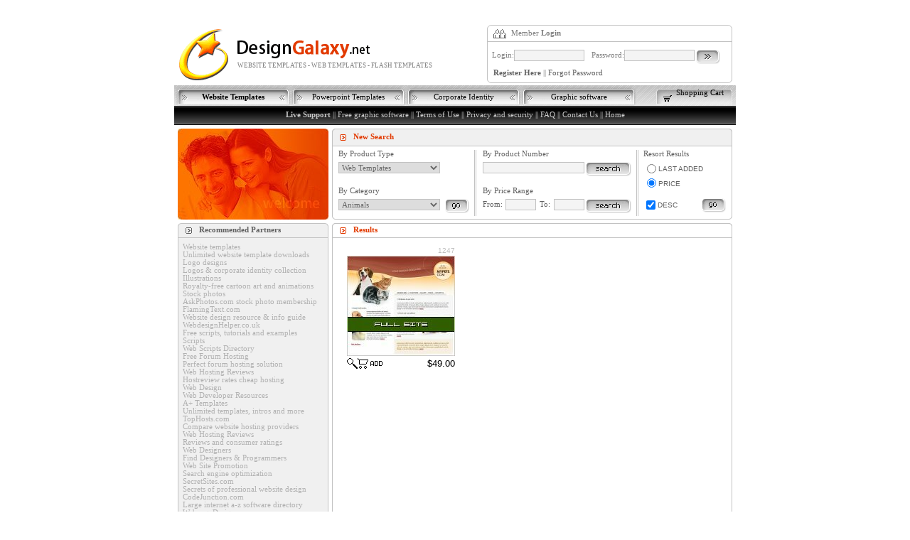

--- FILE ---
content_type: text/html; charset=utf-8
request_url: https://designgalaxy.net/search/a_0_1_16_0_1.html
body_size: 3993
content:
<!DOCTYPE html>
<html>
<head>
  <title>DesignGalaxy.net - Website Templates, Web Templates, Flash Templates</title>
  <meta http-equiv="Content-Type" content="text/html; charset=utf-8">
  <meta http-equiv="Content-Language" content="en-US">
  <meta http-equiv="imagetoolbar" content="no">
  <meta name="MSSmartTagsPreventParsing" content="true">
  <meta name="description" content="Unique and professional website templates, web templates, flash templates, powerpoint templates, corporate identity and logo designs.">
  <meta name="keywords" content="website templates, premade website templates, web templates, logo designs, website, web design, flash templates, templates, quality templates, template, corporate identity, dreamweaver templates, frontpage templates, web site templates, logo designs, presentation templates, powerpoint templates">
  <meta name="abstract" content="Unique professional website templates, web templates, flash templates and corporate identity.">
  <meta name="Rating" content="General">
  <meta name="revisit-after" content="5 Days">
  <meta name="doc-class" content="Published">
  <meta name="classification" content="Internet">
  <meta name="distribution" content="Global">
  <script src="/banners.js" language="JavaScript" type="text/javascript"></script>
  <script src="/check.js" language="JavaScript" type="text/javascript"></script>
  <link rel="stylesheet" href="/css/banners.css" media="screen" type="text/css"/>
  <link rel="stylesheet" href="/css/index.css" media="screen" type="text/css"/>
  <link rel="shortcut icon" href="/favicon.ico">
</head>
<body bgcolor="#FFFFFF" onload="javascript:docustart();">
  <div id="pagewidth">
    <div id="cnd">
      <div id="gotflash" style="visibility:hidden;position:relative;z-index:1;margin:0px;border:0px;">
        <object type="application/x-shockwave-flash" data="/images2/bar-designgalaxy.swf" height="31" width="790">
          <param name="movie" value="/images2/bar-designgalaxy.swf">
        </object>
      </div>
      <div id="banners_1" class="banners"><img src="/images2/b-dl.png" height="77" width="180" alt="website templates"></div>
      <div id="banners_2" class="banners"><img src="/images2/b-ap.png" height="77" width="180" alt="stock photos"></div>
      <div id="banners_3" class="banners"><img src="/images2/b-lm.png" height="77" width="180" alt="logo design"></div>
      <div id="banners_4" class="banners"><img src="/images2/b-pc.png" height="77" width="180" alt="illustrations"></div>
      <div id="lg">
        <div class="cl1">
          <span class="cl1a"><img src="/images2/logo1.gif" width="71" height="74" alt="website templates and web templates"></span>
          <div class="cl1b">
            <div id="cl1b1"><img src="/images2/logo2.gif" width="186" height="25" alt="website templates and flash templates"></div>
            <h1 id="cl1b2">WEBSITE TEMPLATES - WEB TEMPLATES - FLASH TEMPLATES</h1>
          </div>
        </div>
        <div class="cl2">
          <div id="login1">
            <div id="login1c">
              Member <strong>Login</strong>
            </div>
          </div>
          <div id="login2">
            <script type="text/javascript" src="/login.js"></script> <noscript>
            <form onsubmit="return(ch(this,[1,1],lo))" action="/login.bwp" method="post" class="forms">
              <div id="login2a">
                <span class="login2a1">Login:</span> <span class="login2a2"><input type="text" name="login" class="field"></span> <span class="login2a3">Password:</span> <span class="login2a4"><input type="text" name="pass" class="field"></span> <span class="login2a5"><input type="image" name="login" src="/images2/buta.gif"></span>
              </div>
            </form>
            <div id="login2b">
              <a href="register.bwp" class="gray1"><strong>Register Here</strong></a> || <a href="forgot.html" class="gray1">Forgot Password</a>
            </div></noscript>
          </div>
        </div>
      </div>
      <div id="menu1">
        <div class="menu1a">
          <div id="menu1back">
            <span class="but1"><a href="/list/website-templates/"><span class="butmargin"><strong>Website Templates</strong></span></a></span> <span class="but1"><a href="/list/powerpoint-templates/"><span class="butmargin">Powerpoint Templates</span></a></span> <span class="but1"><a href="/list/corporate-identity/"><span class="butmargin">Corporate Identity</span></a></span> <span class="but1"><a href="/free-graphic-software-download.html/"><span class="butmargin">Graphic software</span></span>
          </div>
        </div>
        <div class="menu1b">
          <div id="menu1back2">
            <span class="but4"><a href="/cart.bwp" class="black">Shopping Cart</a></span>
          </div>
        </div>
      </div>
      <div id="menu2">
        <span class="menu2b"><strong>Live Support</strong> || <a href="/free-graphic-software-download.html" class="gray">Free graphic software</a> || <a href="/terms.html" class="gray">Terms of Use</a> || <a href="/privacy.html" class="gray">Privacy and security</a> || <a href="/faq.html" class="gray">FAQ</a> || <a href="/contact.html" class="gray">Contact Us</a> || <a href="/home.html" class="gray">Home</a></span>
      </div>
      <div id="main1">
        <div class="mainleft1">
          <div id="contentleft1"><img src="/images2/c_main.jpg" width="212" height="128" alt="flash templates"></div>
          <div id="contentleft2">
            <div id="tab1a2b">
              <strong>Recommended Partners</strong>
            </div>
          </div>
          <div id="contentleft3">
            <div id="contentleft3b">
              Website templates<br>
              Unlimited website template downloads<br>
              Logo designs<br>
              Logos &amp; corporate identity collection<br>
              Illustrations<br>
              Royalty-free cartoon art and animations<br>
              Stock photos<br>
              AskPhotos.com stock photo membership<br>
              FlamingText.com<br>
              Website design resource &amp; info guide<br>
              WebdesignHelper.co.uk<br>
              Free scripts, tutorials and examples<br>
              Scripts<br>
              Web Scripts Directory<br>
              Free Forum Hosting<br>
              Perfect forum hosting solution<br>
              Web Hosting Reviews<br>
              Hostreview rates cheap hosting<br>
              Web Design<br>
              Web Developer Resources<br>
              A+ Templates<br>
              Unlimited templates, intros and more<br>
              TopHosts.com<br>
              Compare website hosting providers<br>
              Web Hosting Reviews<br>
              Reviews and consumer ratings<br>
              Web Designers<br>
              Find Designers &amp; Programmers<br>
              Web Site Promotion<br>
              Search engine optimization<br>
              SecretSites.com<br>
              Secrets of professional website design<br>
              CodeJunction.com<br>
              Large internet a-z software directory<br>
              WebpageDesign.com.au<br>
              Source of quality web site templates<br>
              AdesDesign.net<br>
              Hi-quality website design resources<br>
              Domain Registration Tools<br>
              Domain name registration tips<br>
              Voidix.com<br>
              Internet no. 1 web design resources<br>
              Free Website Templates<br>
              Kiwis graphics &amp; web design<br>
              How-to-build-websites.com<br>
              How to build 4th generation web sites<br>
              Web Hosting Providers<br>
            </div>
          </div>
          <div id="contentleft4"><img src="/images2/c_tab2down.gif" width="212" height="15" alt="website templates web templates"></div>
        </div>
        <div class="mainright1">
          <div id="contentright1">
            <div id="tab1a2">
              <b>New Search</b>
            </div>
          </div>
          <div id="contentright2">
            <div id="tab1cb">
              <form name="search" action="/search.bwp" method="post" class="forms" id="search">
                <input type="hidden" name="asc" value="desc">
                <div class="tab1cleft">
                  <div class="tab1cl1">
                    By Product Type
                  </div>
                  <div class="tab1cl2">
                    <select name="ptype" class="field2">
                      <option value="All types">
                        All types
                      </option>
                      <option value="Web Templates" selected='selected'>
                        Web Templates
                      </option>
                      <option value="Powerpoint Templates">
                        Powerpoint Templates
                      </option>
                      <option value="Corporate Identity">
                        Corporate Identity
                      </option>
                    </select>
                  </div>
                  <div class="tab1cl3">
                    By Category
                  </div>
                  <div class="tab1cl4">
                    <span class="cl4a"><select name="category" class="field2">
                      <option value="">
                        All categories
                      </option>
                      <option value="39" style="color: darkred;">
                        Flash Fullsite
                      </option>
                      <option value="48" style="color: darkred;">
                        Fullsite with Flash
                      </option>
                      <option value="47" style="color: darkred;">
                        Fullsite
                      </option>
                      <option value="41" style="color: darkred;">
                        Flash Animated
                      </option>
                      <option value="42" style="color: darkred;">
                        Flash Multicolor
                      </option>
                      <option value="49" style="color: darkred;">
                        Corporate Package
                      </option>
                      <option value="50" style="color: darkred;">
                        Template
                      </option>
                      <option value="">
                        &nbsp; &nbsp;--------------
                      </option>
                      <option value="51" style="color: red;">
                        Hi-Tech Style
                      </option>
                      <option value="52" style="color: red;">
                        Brush Style
                      </option>
                      <option value="53" style="color: red;">
                        3D Style
                      </option>
                      <option value="54" style="color: red;">
                        Clean Style
                      </option>
                      <option value="55" style="color: red;">
                        Low Budget
                      </option>
                      <option value="43" style="color: red;">
                        On Sale
                      </option>
                      <option value="">
                        &nbsp; &nbsp;--------------
                      </option>
                      <option value="16" selected='selected'>
                        Animals
                      </option>
                      <option value="17">
                        Architecture
                      </option>
                      <option value="18">
                        Art &amp; Photography
                      </option>
                      <option value="19">
                        Beauty &amp; Fashion
                      </option>
                      <option value="1">
                        Business &amp; Finance
                      </option>
                      <option value="11">
                        Cars
                      </option>
                      <option value="21">
                        Communications
                      </option>
                      <option value="2">
                        Computers &amp; Internet
                      </option>
                      <option value="7">
                        Creative &amp; Web Design
                      </option>
                      <option value="22">
                        Dating
                      </option>
                      <option value="23">
                        Education
                      </option>
                      <option value="24">
                        Electronics
                      </option>
                      <option value="8">
                        Entertainment
                      </option>
                      <option value="6">
                        Family
                      </option>
                      <option value="25">
                        Flowers &amp; Nature
                      </option>
                      <option value="26">
                        Food &amp; Drink
                      </option>
                      <option value="27">
                        Games
                      </option>
                      <option value="28">
                        Gifts
                      </option>
                      <option value="29">
                        Hosting
                      </option>
                      <option value="30">
                        Interior &amp; Furniture
                      </option>
                      <option value="31">
                        Jewelry
                      </option>
                      <option value="32">
                        Law
                      </option>
                      <option value="33">
                        Media
                      </option>
                      <option value="9">
                        Medical &amp; Health
                      </option>
                      <option value="57">
                        Music and Night Club
                      </option>
                      <option value="13">
                        Neutral
                      </option>
                      <option value="4">
                        Online store
                      </option>
                      <option value="34">
                        Personal pages
                      </option>
                      <option value="59">
                        Politics
                      </option>
                      <option value="3">
                        Real Estate
                      </option>
                      <option value="56">
                        Restaurant and Cafe
                      </option>
                      <option value="36">
                        Science
                      </option>
                      <option value="37">
                        Software
                      </option>
                      <option value="10">
                        Sport
                      </option>
                      <option value="38">
                        Transportation
                      </option>
                      <option value="12">
                        Travel
                      </option>
                    </select></span><span class="cl4a1"><input type="image" id="go1" name="go1" src="/images2/butb.gif"></span>
                  </div>
                </div>
                <div class="tab1cright">
                  <div class="tab1cl1">
                    By Product Number
                  </div>
                  <div class="tab1cl2">
                    <span class="cl4b"><input type="text" name="number" class="field3"></span><span class="cl4b1"><input type="image" id="go2" name="go2" src="/images2/butc.gif"></span>
                  </div>
                  <div class="tab1cl3">
                    By Price Range
                  </div>
                  <div class="tab1cl4">
                    <span class="ss1">From:</span><span class="ss2"><input type="text" name="from" class="field4"></span><span class="ss3">To:</span><span class="ss4"><input type="text" name="to" class="field4"></span><span class="ss5"><input type="image" id="go3" name="go3" src="/images2/butc.gif"></span>
                  </div>
                </div>
              </form>
              <form name="form2" id="form2" class="forms" method="post" action="/search.bwp">
                <div class="tab1cright2">
                  <div class="tab1cl1">
                    Resort Results
                  </div>
                  <div class="tab1cla2">
                    <input name="order" type="radio" value="pos"><span class="rad">LAST ADDED</span>
                  </div>
                  <div class="tab1cla2">
                    <input name="order" type="radio" value="price" checked="checked"><span class="rad1">PRICE</span>
                  </div>
                  <div class="tab1cla3">
                    <span class="rad0"><input type="checkbox" name="asc" value="desc" checked="checked"></span><span class="rad2">DESC</span><span class="rad3"><input name="res" type="image" src="/images2/butb.gif"></span>
                  </div>
                </div><input type='hidden' name='' value=''> <input type='hidden' name='st' value='0'> <input type='hidden' name='ptype' value='Web Templates'> <input type='hidden' name='category' value='16'> <input type='hidden' name='number' value=''> <input type='hidden' name='from' value=''> <input type='hidden' name='to' value=''> <input type='hidden' name='go1_x' value='1'> <input type='hidden' name='go2_x' value=''> <input type='hidden' name='go3_x' value=''>
              </form>
            </div>
          </div>
          <div id="contentright3">
            <div id="tabdownl1a">
              <b>Results</b>
            </div>
          </div>
          <div id="contentright4">
            <div class="float2">
              <div class="spec1a">
                <span class="spec4">1247</span>
              </div>
              <div class="spec">
                <a href="/show/1247/index.html?PHPSESSID=1bn1giumr33cmt5r7q5fnubpf0" target="_preview" onclick="w=window.open('', '_preview', 'scrollbars=1,menubar=0,resizable=1,width=820');w.focus();"><img src="/images/product/1200/1247/t0.jpg" name="Template_1247" width="152" alt="web templates 1247" border="0" class="clr" id="Template_1247"></a>
              </div>
              <div class="spec1x">
                <span class="spec1"><a href="/show/1247/index.html?PHPSESSID=1bn1giumr33cmt5r7q5fnubpf0" target="_preview" onclick="w=window.open('', '_preview', 'scrollbars=1,menubar=0,resizable=1,width=820');w.focus();"><img src="/images2/icon1.gif" border="0" width="15" height="15" name="view" alt="flash templates" id="view"></a></span> <span class="spec2"><a href="/add.bwp?id=1247&amp;PHPSESSID=1bn1giumr33cmt5r7q5fnubpf0"><img src="/images2/icon2.gif" width="35" height="15" border="0" name="cart" alt="website templates" id="cart"></a></span> <span class="spec3">$49.00</span>
              </div>
            </div>
          </div>
          <div id="bnr">
            <span class="bnr1"><img src="/images2/banner1.gif" border="0" width="139" alt="logo design" height="65"></span><span class="bnr2"><img src="/images2/banner2.gif" border="0" width="139" height="65" alt="website templates"></span><span class="bnr3"><img src="/images2/DGbanner.gif" border="0" width="139" height="65" alt="illustrations"></span>
          </div>
          <div id="contentright5"><img src="/images2/c_tab3down.gif" width="563" height="15" alt="websitet templates flash templates"></div>
        </div>
      </div>
      <div id="menu3">
        <div id="menu3a">
          <strong>Live Support</strong> || <a href="/free-graphic-software-download.html" class="gray">Free graphic software</a> || <a href="/terms.html" class="gray">Terms of Use</a> || <a href="/privacy.html" class="gray">Privacy and security</a> || <a href="/faq.html" class="gray">FAQ</a> || <a href="/contact.html" class="gray">Contact Us</a> || <a href="/home.html" class="gray">Home</a>
        </div>
        <div id="menu3b">
          Copyright &copy; 2003-2006 Vilords media Inc., All rights reserved.
        </div>
      </div>
    </div>
  </div>
</body>
</html>


--- FILE ---
content_type: text/css; charset=
request_url: https://designgalaxy.net/css/index.css
body_size: 2148
content:
body,html{margin:0;padding:0;text-align:center;font-family:tahoma,serif;font-size:8pt;voice-family:"\"}\"";voice-family:inherit;color:#000}.flink{display:none;visible:none;position:absolute;margin:0 auto;top:0}html>body{font-size:8pt}.gray{color:#c8c8c8;text-decoration:none}.gray1{color:#616161;text-decoration:none}.black{color:#000;text-decoration:none}#pagewidth{width:790px;text-align:left;min-width:500px;margin-left:auto;margin-right:auto}#fs{position:relative;width:100%;text-align:center}#cnd{position:relative;width:790px;text-align:left}#lg{position:relative;width:790px;height:87px}#lg .cl1{float:left;width:439px}#lgleft{width:439px;height:86px}.cl1a{margin-top:7px;margin-left:6px;float:left;width:73px}.cl1b{margin-top:24px;float:right;width:350px}#cl1b2{position:relative;margin-top:3px;color:#7d7d7d;font-weight:400;font-size:7pt}#lg .cl2{height:86px;width:351px;float:right}#login1{width:346px;height:26px;color:#7d7d7d;background:url(/images2/tab1top.gif) top}#login1c{padding:8px 0 0 0;height:10px;margin-left:35px}#login2{width:346px;height:60px;background:url(/images2/tab1back.gif) repeat-y top}#centerme{position:relative;top:20px}#login2a{top:8px;margin-bottom:10px;position:relative;width:345px;height:28px;color:#7d7d7d}#login2a .login2a1{position:relative;float:left;top:5px;width:39px;text-align:right}#login2a .login2a2{position:relative;float:left;top:3px;width:90px;text-align:right}#login2a .login2a3{position:relative;float:left;top:5px;width:65px;text-align:right}#login2a .login2a4{position:relative;float:left;top:3px;width:95px;text-align:right}#login2a .login2a5{position:relative;float:left;top:3px;width:40px;text-align:right}#login2b{position:relative;height:15px;margin-left:10px;color:#7d7d7d}.field{width:93px;background:#f4f4f4;color:#666;font-family:tahoma,serif;font-size:11px;border:1px solid #c2c2c2}.field2{width:143px;color:#666;font-family:tahoma,serif;font-size:11px;border:1px solid #c2c2c2}.field3{width:137px;background:#f4f4f4;color:#666;font-family:tahoma,serif;font-size:11px;border:1px solid #c2c2c2}.field4{width:37px;background:#f4f4f4;color:#666;font-family:tahoma,serif;font-size:11px;border:1px solid #c2c2c2}.field5{width:115px}#menu1{width:790px;height:29px;background:url(/images2/stripe1.gif) repeat-x top}#menu1 .menu1a{width:648px;height:29px;float:left}#menu1 .menu1b{margin-right:5px;width:107px;height:29px;float:right}#menu1back{position:relative;left:2px;width:648px;height:29px;background:url(/images2/butnew.gif) repeat-x left}.but1{position:relative;float:left;height:29px;width:162px}.but1 a{position:relative;display:block;text-decoration:none;text-align:center;width:162px;height:27px}.butmargin{position:relative;color:#000;top:11px}.b1{color:#000}.b2{color:#616161}.b3{color:#e23a00;text-decoration:none}#menu1back2{position:relative;top:5px;margin-right:0;width:107px;height:24px;background:url(/images2/but2.gif) no-repeat top}.but4{position:relative;width:97px;margin-left:28px;color:#000;top:6px}#menu2{height:27px;margin-bottom:5px;text-align:center;background:url(/images2/stripe2.gif) repeat-x top}.menu2b{top:7px;position:relative;width:790px;height:15px;color:#c8c8c8}#main{position:relative;width:790px;height:708px}#main1{position:relative;width:790px;height:1237px}#main .mainleft{position:relative;float:left;margin-left:3px;width:434px;height:703px}html>body #main .mainleft{position:relative;float:left;margin-left:5px;width:434px;height:703px}#maintop{position:relative;height:200px;width:429px;background:url(/images2/main.jpg) no-repeat top}#maintopc{position:relative;text-align:justify;top:5px;width:245px;height:180px;margin-left:177px}#maintopunder{position:relative;height:70px;width:429px}#maintopunder .banner1{margin-right:3px;height:70px}#maintopunder .banner3{margin-left:3px;height:70px}#tab1{position:relative;height:128px;width:429px}#tab1a{position:relative;background:url(/images2/tab3top.gif) no-repeat top;height:25px;width:429px}#tab1a2{height:13px;margin-left:30px;padding:6px 0;color:#e23a00}.tab1a2{height:13px;margin-left:30px;padding:6px 0;color:#e23a00}#tab1a2b{height:13px;margin-left:30px;padding:4px 0;color:#616161}.tab1a2b{height:13px;margin-left:30px;padding:4px 0;color:#616161}#tab1a2c{text-align:center;height:13px;width:340px;padding:6px 0;color:#e23a00}.tab1a2c{text-align:center;height:13px;width:340px;padding:6px 0;color:#e23a00}#tab1c{position:relative;background:url(/images2/tab3back.gif) no-repeat;height:108px;width:429px}.tab1cleft{position:relative;margin-left:4px;top:5px;float:left;color:#616161;height:90px;width:203px}html>body .tab1cleft{position:relative;margin-left:9px;top:5px;float:left;color:#616161;height:90px;width:203px}.tab1cright{position:relative;float:left;top:5px;color:#616161;height:90px;width:214px}.tab1cright2{position:relative;float:left;top:5px;margin-left:12px;color:#616161;height:90px;width:118px}.tab1cl1{position:relative;height:17px}.tab1cl2{height:35px}.tab1cl3{height:17px}.cl4a{float:left;width:150px}.cl4a1{float:left}.cl4b{float:left;width:145px}.cl4b1{float:right;margin-right:5px}.ss1{margin-top:2px;float:left;width:32px}.ss2{float:left;width:48px}.ss3{margin-top:2px;float:left;width:20px}.ss4{float:left;width:42px}.ss5{float:right;margin-right:5px}#tab1d{width:429px;height:6px;margin-bottom:5px}#tab1cla2{height:20px;font-family:arial,serif;font-size:10px}.tab1cla2{height:20px;font-family:arial,serif;font-size:10px}.rad0{float:left}.rad{vertical-align:25%}.rad1{vertical-align:20%}.rad2{margin-top:4px;float:left}.rad3{float:right;margin-right:2px;vertical-align:20%}#tab1cla3{margin-top:11px;height:30px;font-family:arial,serif;font-size:10px}.tab1cla3{margin-top:11px;height:30px;font-family:arial,serif;font-size:10px}#tabdown{position:relative;width:433px;height:201px}.tabdownl{float:left;width:212px;height:201px;position:relative}#tabdownl1{background:url(/images2/tab4top.gif) no-repeat top;height:21px;width:212px}#tabdownl1a{height:15px;margin-left:30px;padding:4px 0 0 0;vertical-align:bottom;color:#e23a00}#tabdownl2{background:url(/images2/tab4back.gif) no-repeat top;height:203px;width:213px}.arrow1{position:relative;top:7px;float:left;height:18px;width:19px;margin-left:11px}.arrow2{position:relative;top:5px;float:left;height:18px;width:167px;color:#e23a00}#tabdownl4{background:url(/images2/tab5top.gif) no-repeat top;height:21px;width:212px}#tabdownl5{background:url(/images2/tab5back2.gif) repeat-y top;height:57px;width:212px}.tabdownl5a{padding:4px 9px;color:#616161}.tabdownl5a2{float:left;margin-top:2px;width:37px}.tabdownl5a3{float:left;width:120px}.tabdownl5a4{float:right}.tabdownr{position:relative;float:right;right:4px;width:212px;height:201px}#tabdownr1{background:url(/images2/tab5top.gif) no-repeat top;height:21px;width:212px}#tabdownr2{background:url(/images2/tab5back.gif) repeat-y top;height:266px;width:212px}#tabdownr2a{padding:5px;margin-left:2px;color:#616161}.tabdownr2a1{float:left;width:55px}.tabdownr2a2{float:right;width:142px;margin-top:12px}.tabdownr2a3{float:left;margin-top:8px;height:53px;color:#777;width:198px;text-align:justify}.tabdownr2a4{float:left;margin-top:7px;height:20px;color:#777;width:198px;text-align:justify}#tabdownr3{height:15px;width:212px}#main .mainright{float:left;width:346px;height:703px}#mright1{background:url(/images2/tab2top.gif) no-repeat top;height:27px;width:346px}#mright2{background:url(/images2/tab2back.gif) repeat-y top;height:346px;width:346px}#mright3{background:url(/images2/tab2down.gif) no-repeat top;margin-bottom:5px;height:25px;width:346px}#mright4{background:url(/images2/tab6top.gif) no-repeat top;height:25px;width:346px}#mright6{background:url(/images2/tab6back.gif) repeat-y top;height:262px;width:346px}.mright6a{float:left;width:166px;margin-left:7px;color:#b1b1b1}.mright6a a{color:#777;text-decoration:none}#mright7{height:15px;width:346px}#menu3{width:790px;height:39px;text-align:center;background:url(/images2/downstripe.gif) repeat-x top}#menu3a{padding:4px 0;width:790px;height:15px;color:#c8c8c8;text-align:center}#menu3b{width:790px;height:20px;color:#a1a1a1;font-size:7pt;text-align:center}div.float{position:relative;float:left;margin-top:12px;margin-left:7px;margin-right:2px}html>body div.float{float:left;width:154px;margin-top:12px;margin-left:13px;margin-right:0}div.float2{float:left;margin-top:12px;margin-left:12px;margin-right:12px;height:175px}#listing{position:relative;float:left;top:20px;width:560px;text-align:center}#listing a{text-decoration:none;color:#000}html>body div.float2{float:left;width:154px;margin-top:12px;margin-left:21px;margin-right:8px}#spec{width:152px;margin-bottom:1px}.spec{width:152px;min-height:141px;margin-bottom:1px}#spec1{width:155px;height:15px}.spec1x{width:155px;height:15px}.spec1x{width:155px;height:15px}#spec1a{width:152px;height:13px}.spec1a{width:152px;height:13px}.spec1{float:left;width:15px;color:#6d6d6d}.spec2{float:left;width:35px}.spec3{float:left;font-family:arial,serif;font-size:13px;width:102px;text-align:right}.spec4{float:left;width:152px;font-family:arial,serif;font-size:10px;color:#bfbfbf;text-align:right}.clr{border-color:#000}#main1 .mainleft1{position:relative;float:left;margin-left:3px;width:212px;height:604px}html>body #main1 .mainleft1{position:relative;float:left;margin-left:5px;width:212px;height:604px}#contentleft1{position:relative;height:133px;width:212px}#contentleft2{position:relative;background:url(/images2/c_tab2top.gif) no-repeat top;height:21px;width:212px}#contentleft3{position:relative;background:url(/images2/c_tab2back.gif) repeat-y top;height:1063px;width:212px}#contentleft3b{padding:7px 7px 7px 7px;color:#b1b1b1}#contentleft3b a{color:#777;text-decoration:none}#contentleft4{position:relative;height:15px;width:212px}#main1 .mainright1{position:relative;float:right;margin-right:2px;width:563px;height:1100px}html>body #main1 .mainright1{position:relative;float:right;margin-right:5px;width:563px;height:1100px}#contentright1{position:relative;background:url(/images2/c_tab1top.gif) no-repeat top;height:25px;width:563px}#contentright2{position:relative;background:url(/images2/c_tab1back.gif) no-repeat top;height:108px;width:563px}#contentright3{position:relative;background:url(/images2/c_tab3top.gif) no-repeat top;height:21px;width:563px}#contentright4{position:relative;background:url(/images2/c_tab3back.gif) repeat-y top;height:996px;width:563px}.contentright4{position:relative;background:url(/images2/c_tab3back.gif) repeat-y top;height:996px;width:563px}#contentright5{position:relative;height:15px;width:563px}.forms{position:relative;margin:0}#bnr{position:relative;height:67px;width:563px;background:url(/images2/c_tab3back.gif) repeat-y top}.bnr1{position:relative;float:left;text-align:right;width:165px}.bnr2{position:relative;float:left;text-align:center;width:230px}.bnr3{position:relative;float:left;text-align:right;width:139px}

--- FILE ---
content_type: application/javascript; charset=
request_url: https://designgalaxy.net/banners.js
body_size: 410
content:
function startup(){BPosition=new Array(0,0,0,0);BSpeed=new Array(0,0,0,0);BAccel=new Array(0,0,0,0);BHidden=new Array(true,true,true,true);BOpen=new Array(false,false,false,false);BTimeout=new Array(0,0,0,0)}function findIT(){for(i=0;i<4;i++){if(!BHidden[i]&&!BOpen[i]){BSpeed[i]+=BAccel[i];BPosition[i]+=BSpeed[i];if(BPosition[i]>77){BOpen[i]=true;BTimeout[i]=200;BSpeed[i]=0;BAccel[i]=0;BPosition[i]=77}if(BPosition[i]<1){BHidden[i]=true;BSpeed[i]=0;BAccel[i]=0;BPosition[i]=0;document.getElementById("banners_"+(i+1)).style.display="none"}document.getElementById("banners_"+(i+1)).style.top=BPosition[i]-59}if(BOpen[i]){BTimeout[i]--;if(BTimeout[i]==0){BOpen[i]=false;BAccel[i]=-1}}}setTimeout("findIT()",10)}function docustart(){document.getElementById("gotflash").style.visibility="visible";startup();findIT()}function incoming(idNum){for(i=0;i<4;i++){if(!BHidden[i]){BAccel[i]=-1;BOpen[i]=false}}BAccel[idNum-1]=1;BHidden[idNum-1]=false;document.getElementById("banners_"+idNum).style.display="block"}